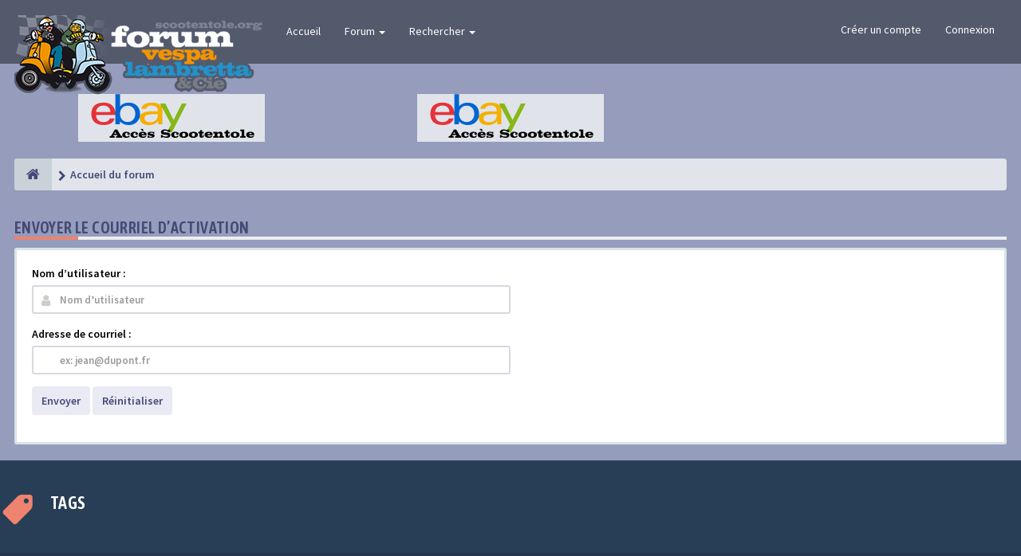

--- FILE ---
content_type: text/html; charset=UTF-8
request_url: https://scootentole.org/phpbb3/ucp.php?mode=resend_act&sid=ad4bd6e36b5e1b0159430e4d26aef2c1
body_size: 17678
content:
<!DOCTYPE html>
<html dir="ltr" lang="fr">
<head>
<meta charset="utf-8">
<meta name="viewport" content="width=device-width, initial-scale=1.0">

<meta name="designer" content="SiteSplat https://themeforest.net/user/themesplat/portfolio?ref=ThemeSplat">
<meta content="Scootentole" property="og:site_name">

<meta name="viewport" content="width=device-width, user-scalable=no" />
<!-- PWA --><meta name="theme-color" content="#673ab6"/><!-- PWA -->
<!-- Place favicon.ico and apple-touch-icon.png in the root directory -->

<link rel="shortcut icon" href="./styles/FLATBOOTS/theme/../../../images/favicon.ico" />

<!-- PWA -->
<link rel="manifest" href="../manifest.json" />

<!-- PWA icones pour ios -->
<link rel="apple-touch-icon" href="../../../../Visuels/Logo_acceuil_Scootentole_PWA_192.png">
<link rel="apple-touch-icon" sizes="192x192" href="../../../../Visuels/Logo_acceuil_Scootentole_PWA_192.png">
<link rel="apple-touch-icon" sizes="512x512" href="../../../../Visuels/Logo_acceuil_Scootentole_PWA_512.png">
<!-- FIN�PWA -->
<meta name="keywords" content="vespa, px_, px125, embrayage, fourche, pot, cset, moteur, cosa, lambretta">
<title>Panneau de contrôle de l’utilisateur&nbsp;&#45;&nbsp;Envoyer le courriel d’activation&nbsp;&#45;&nbsp;Scootentole</title>



<!-- Google free font here -->
<link href='//fonts.googleapis.com/css?family=Source+Sans+Pro:400,600' rel='stylesheet'>
<link href='//fonts.googleapis.com/css?family=Asap+Condensed:600' rel='stylesheet'>

<!-- CSS files start here -->
<link href="./styles/FLATBOOTS/theme/stylesheet.css" rel="stylesheet">

<link href="./ext/sitesplat/bbtags/styles/FLATBOOTS/theme/bbtags.css?assets_version=115" rel="stylesheet" media="screen" />
<link href="./ext/paul999/mention/styles/all/theme/mention.css?assets_version=115" rel="stylesheet" media="screen" />


<!-- Remove the conditional below to use the custom CSS without FLATBOOTS Mini CMS Extension -->



<link href="./styles/FLATBOOTS/theme/custom.css" rel="stylesheet">



<!-- CSS files stop here -->

	<script>
var boardurl = 'https://scootentole.org/phpbb3/';
</script>
<!-- magic dust -->
<script src="//cdnjs.cloudflare.com/ajax/libs/headjs/1.0.3/head.load.min.js"></script>

</head>
<body data-spy="scroll" data-target=".scrollspy" id="phpbb" class="section-ucp ltr ">

 <header id="top" class="navbar navbar-inverse navbar-static-top flat-nav">

  <div class="container">

    <div class="navbar-header">

      <button data-target=".flat-nav-collapse" data-toggle="collapse" type="button" class="nav-tog lines-button x navbar-toggle neutro">

	   <span class="sr-only sr-nav">Basculer la Navigation</span>

        <span class="lines"></span>

      </button>
      
      
      
    <!-----ajout de notifications sur mobile--------- -->

    


	  <a class="navbar-brand" href="./index.php?sid=1f78de987a680d576662c083c4847c97"><img style="max-height: 100px; max-width:100%; margin-top: -10px;" class="img-responsive" src="./styles/FLATBOOTS/theme/images/Banner_scootentole_phbb3.png" alt="Scootentole.org" /></a>

    </div>
		    <!-- Main navigation block -->
<nav class="collapse navbar-collapse flat-nav-collapse" aria-label="Primary">
    	
      <ul class="nav navbar-nav navbar-nav-fancy">
        <li class=""><a href="./index.php?sid=1f78de987a680d576662c083c4847c97">Accueil</a></li>
        <li class="dropdown">
             <a href="javascript:void(0)" class="dropdown-toggle" data-toggle="dropdown">Forum&nbsp;<b class="caret"></b></a>
             <span class="dropdown-arrow"></span>
            <ul class="dropdown-menu">
                				<li><a href="./search.php?search_id=unanswered&amp;sid=1f78de987a680d576662c083c4847c97"><i class="fa fa-search"></i>Sujets sans réponse</a></li>
												<li><a href="./search.php?search_id=active_topics&amp;sid=1f78de987a680d576662c083c4847c97"><i class="fa fa-star"></i>Sujets actifs</a></li>
											   			   <li><a href="/phpbb3/app.php/help/faq?sid=1f78de987a680d576662c083c4847c97"><i class="fa fa-question-circle"></i>FAQ</a></li>
			   			   			              </ul>
        </li>
		
		<li class="dropdown">
             <a href="javascript:void(0)" class="dropdown-toggle" data-toggle="dropdown">Rechercher&nbsp;<b class="caret"></b></a>
             <span class="dropdown-arrow"></span>
            <ul class="dropdown-menu">
                <li><a href="./search.php?sid=1f78de987a680d576662c083c4847c97"><i class="fa fa-search fa"></i>Recherche avancée</a></li>
                              <!--   <li class="divider"></li>-->
              <!--   <li class="dropdown-header">Exemple intro Haut-de-page</li>-->
              <!--   <li><a href="#">Lien démo pas d'icône</a></li>-->
              <!--   <li><a href="#">Lien démo pas d'icône</a></li>-->
            </ul>
        </li>
      </ul>
	  	  
	    <ul class="nav navbar-nav navbar-right navbar-nav-fancy">
	    		<li><a href="./ucp.php?mode=register&amp;sid=1f78de987a680d576662c083c4847c97">Créer un compte</a></li>
	   	    			<li><a href="./ucp.php?mode=login&amp;sid=1f78de987a680d576662c083c4847c97">Connexion</a></li>
			</ul>
		  
	</nav>		
  </div>
 </header>
    <div class="search-input search-input-fullscreen hidden-xs">
	   <form method="get" id="search" action="./search.php?sid=1f78de987a680d576662c083c4847c97">
		   <fieldset>
		   <input name="keywords" id="keywords" type="text" maxlength="128" title="Rechercher par mots-clés" placeholder="Rechercher" value="" autocomplete="off"/>
		   <div class="close">&times;</div>
		   <input type="hidden" name="sid" value="1f78de987a680d576662c083c4847c97" />

		   </fieldset> 
        </form> 
    </div>



	<div class="container">
    <div class="row pub-row">
	  <div class="col-md-4 col-sm-4 col-xs-12 tac">
			<a href='https://rover.ebay.com/rover/1/709-53476-19255-0/1?ff3=4&toolid=11800&pub=5575464902&campid=5338449338&mpre=https%3A%2F%2Fwww.ebay.fr%2F' target='_blank'><img src='../../pub/ScootentoleeBayPartner.gif' border='0' alt='Scootentole eBay.fr' vspace='1'/></a>	   </div>	   
	 
	 <div class="col-md-4 col-sm-4 hidden-xs tac">
			<a href='https://rover.ebay.com/rover/1/709-53476-19255-0/1?ff3=4&toolid=11800&pub=5575464902&campid=5338449338&mpre=https%3A%2F%2Fwww.ebay.fr%2F' target='_blank'><img src='../../pub/ScootentoleeBayPartner.gif' border='0' alt='Scootentole eBay.fr' vspace='1'/></a>	   </div>	   
	 	 
	 <div class="col-md-4 col-sm-4 hidden-xs tac">
			<a href='https://scootentole.org/phpbb/viewtopic.php?t=91504' target='_blank'><img src='../../pub/annonceur.gif' border='0' alt='Publicite Scootentole' vspace='1'/></a>	   </div>	   
	 
	 </div>
</div>
<br>
	


  
<div class="container">
  <!-- start content -->
  <div id="content-forum">

    	<div class="breadcrumb-line clearfix">
		<ul class="breadcrumb">
		<!-- https://developers.google.com/structured-data/testing-tool/ -->
		
				   <li><a href="./index.php?sid=1f78de987a680d576662c083c4847c97"><span class="icon fa fa-home"></span></a></li>
		   		   <li  itemtype="http://data-vocabulary.org/Breadcrumb" itemscope=""><a href="./index.php?sid=1f78de987a680d576662c083c4847c97" data-navbar-reference="index" itemprop="url"><span itemprop="title">Accueil du forum</span></a></li>
		    
		
		   
		</ul>
				  
	</div>
    	
	<div id="page-body">
	
		
    <form class="form-horizontal" action="./ucp.php?mode=resend_act&amp;sid=1f78de987a680d576662c083c4847c97" method="post" id="resend">
   <div class="side-segment"><h3>Envoyer le courriel d’activation</h3></div>
<div class="well">
	<fieldset>	
	<div class="col-md-6">
    <div class="form-group">
		<label for="username">Nom d’utilisateur :</label>
          <div class="input-icon left">
	        <i class="fa fa-user"></i>
		    <input class="form-control input-sm" type="text" name="username" id="username" value="" placeholder="Nom d’utilisateur"/>
		  </div>
	</div>
    <div class="form-group">
		<label for="email">Adresse de courriel :</label>
          <div class="input-icon left">
	        <i class="icon-moon-at"></i>
		    <input class="form-control input-sm" type="text" name="email" id="email" size="25" maxlength="100" placeholder="ex: jean@dupont.fr"/>
		  </div>
	</div> 
	<div class="form-group">
	
		<button type="submit" name="submit" id="submit" class="btn btn-default" value="Envoyer" tabindex="2" data-loading-text="Envoi...<i class='fa-spin fa fa-spinner fa-lg'></i>">Envoyer</button>
		<button type="reset" value="Réinitialiser" name="reset" class="btn btn-default">Réinitialiser</button>
	<input type="hidden" name="creation_time" value="1769286939" />
<input type="hidden" name="form_token" value="2f67f59c2ab0a0cc13dcf3674643adb587deaff9" />

	</div> 
   </div>
	</fieldset>
</div>
</form>

	</div> <!-- page-body id in header -->
  </div> <!-- content-forum in header -->
 </div> <!-- container in header -->





    <section class="section-pre-footer">
		<div class="container center">
			<div class="row">
				<div>
					 <div class="thumb"><i class="fa fa-tag fa-rotate-90"></i></div>
<div class="text">
 <h3>Tags</h3>
	<ul class="list-inline bbtag-alternate">
	       </ul>	
</div>				</div>

			</div>
		</div>
	</section>




	
    
	<footer class="burned-asphalt"> <!-- Footer block -->
		<div class="midnight-" id="sub-footer">
			<div class="container">

				<div class="row bottomLinks">

					<div id="is-ios" class="prompt-pwa-container">

						<div class="popup-prompt-pwa">
						
							<span class="popuptext-prompt-pwa" id="prompt-pwa" onclick="closePwa()">
								<h2>Installez Scootentole</h2>
								Installez l'application sur votre écran d'accueil. 
								Il suffit d'appuyer sur <img class="icon-iphone" src="images/icons/pwa/iphone-add-pwa.png" alt="Icone de Safari" />puis « Ajouter à l'écran d'accueil »
							</span>
						</div> 
						
						<button onclick="promptPwa()" class="btn btn-default" id="install-button">
							<i class="fa fa-download"></i> Installer l'app Scootentole
						</button>
					</div>

					<div class="col-sm-6 sm-direction">
					 <nav>
											<ul class="list-inline footer-nav">
						 <li><a href="http://www.scootentole.org/phpbb3/viewtopic.php?f=64&t=91504" title="">Annoncer</a></li>
						 <li><a href="./ucp.php?mode=privacy&amp;sid=1f78de987a680d576662c083c4847c97" title="">Politique de confidentialité</a></li>
						 <li><a href="" title="">DMCA</a></li>
						 <li><a href="./ucp.php?mode=terms&amp;sid=1f78de987a680d576662c083c4847c97" title="">Réglement</a></li>
						 						 						 <li><a href="./memberlist.php?mode=contactadmin&amp;sid=1f78de987a680d576662c083c4847c97" title="">Nous contacter</a></li>
						 						 						</ul>
						
					 </nav>
					</div>
						
					<div class="col-sm-6 sm-direction">	
						<div class="clearfix socialbar">
													<div class="social-network">
								<a class="facebook-color" title="Facebook" href="https://www.facebook.com/Scootentole/"><i class="fa fa-facebook"></i></a>
								<a class="github-color" title="Challenge Scootentole" href="http://challenge.scootentole.org"><i class="fa fa-flag-checkered"></i></a>
								<!-- <a class="bitbucket-color" title="Bitbucket" href="#8"><i class="fa fa-bitbucket"></i></a> -->
							
							</div>


							
						</div>
					</div>	
				</div>
				
                <div class="row">				
					<div class="col-sm-6 sm-direction">
					 <p class="copyrights">
					  					  <small>Façonné avec</small>&nbsp;<i class="fa fa-heart text-flatboots-red"></i>&nbsp;<small>et</small>&nbsp;<i class="fa fa-coffee"></i>&nbsp;<small>par<a href="http://www.sitesplat.com/" title="SiteSplat" target="_blank">&nbsp;SiteSplat</a>&nbsp;&#45;&nbsp;Propulsé par&nbsp;<a href="http://www.phpbb.com/" title="Forum Software &copy; phpBB&reg; Group" target="_blank">phpBB</a></small>
					  					 </p>
					</div>
					
					<div class="col-sm-6 sm-direction">
					  <p class="debug-output">
					  						<small>&#45;&nbsp;Fuseau horaire sur <span title="Europe/Paris">UTC+01:00</span>&nbsp;&#45;</small>
					  												<!-- FLATBOOTS_VERSION -->
					  </p>
					</div>
				</div>	

			</div>
		</div>
	</footer>

<a id="totop" class="top-flat" href="" onclick="return false;" style="display:none;"></a>

<div class="hidden"></div> 

<!-- injected via core and ajax JS for the return confirmation actions -->
   <div id="page-footer">
	<div id="darkenwrapper" data-ajax-error-title="Erreur AJAX" data-ajax-error-text="Une erreur est survenue lors du traitement de votre requête." data-ajax-error-text-abort="La requête a été interrompue par l’utilisateur." data-ajax-error-text-timeout="Votre requête a expiré prématurément. Veuillez réessayer." data-ajax-error-text-parsererror="Une erreur est survenue lors du traitement de votre requête et le serveur a renvoyé une réponse invalide.">
		<div id="darken">&nbsp;</div>
	</div>

	<div id="phpbb_alert" class="alert alert-default phpbb_alert" data-l-err="Erreur" data-l-timeout-processing-req="Le délai a été dépassé.">
		<button type="button" class="close alert_close" data-dismiss="alert"><span class="awe-remove-circle"></span></button>
		<h3 class="alert_title">&nbsp;</h3>
		 <p class="alert_text"></p>
	</div>
	
	<div id="phpbb_confirm" class="alert alert-default phpbb_alert">
		<button type="button" class="close alert_close" data-dismiss="alert"><span class="awe-remove-circle"></span></button>
		<div class="alert_text"></div>
	</div>
  </div>	
<!-- injected via core and ajax JS for the return confirmation actions -->


<!-- PWA -->
<script type="text/javascript">
	/**
 	 * Enregistrement du service worker pour la PWA
	 */
	navigator.serviceWorker && navigator.serviceWorker.register('../../../sw.js').then(function(registration) {});

	/*
	* Add to homescreen button on chrome
	* /
	var installPromptEvent;
	window.addEventListener('beforeinstallprompt', (event) => {
		console.log('beforeinstallprompt');
		event.preventDefault();
		installPromptEvent = event;
		document.querySelector('#install-button').disabled = false;
	});
	
	document.getElementById("install-button").addEventListener('click', () => {
		document.querySelector('#install-button').disabled = true;
		installPromptEvent.prompt();
		installPromptEvent.userChoice.then(handleInstall);
	});
	*/


</script>


<script>
// this loads jquery asyncrounously & in parallel
head.load("//cdnjs.cloudflare.com/ajax/libs/jquery/1.12.4/jquery.min.js", "//cdnjs.cloudflare.com/ajax/libs/twitter-bootstrap/3.3.6/js/bootstrap.min.js", "./styles/FLATBOOTS/theme/vendors/forum_fn.min.js", "./styles/FLATBOOTS/theme/custom.js");
</script>

<!-- we use this event to load the JS scripts properly via the extension system -->
<script type="text/javascript">
head.ready(function(){
	"use strict";
	var elonw_title = 'ELONW';
	var source=removeSubdomain(location.hostname);
	var IgnoreClasses = [
		'posterip',
		'share-button',
		'fancybox',
		'lightbox',
		'colorbox'
	];
	var NotInClass = true;
	$(document).on('click',('a[href^="http://"], a[href^="https://"], a[href^="ftp://"]'), function() {
		if ($(this).attr('class') !== undefined)
		{
			var ClassList = $(this).attr('class').split(/\s+/);
			$(ClassList).each(function() { 
				if($.inArray(this, IgnoreClasses) !== -1)
				{
					NotInClass = false;
				}
			});
		}
		if ($(this).attr('onclick') !== undefined)
		{
			NotInClass = false;
		}
		var href = $(this).attr('href');
		var hostname = this.hostname;
		if(hostname && removeSubdomain(hostname)!==source && NotInClass)
		{
			window.open(href);
			return false;
		}	
	});
	(function($) {
	   $('.forum_link').each(function(){
		  $(this).find('a').attr("onclick","window.open(this.href);return false;").attr("rel", "nofollow");
	   });
	})(jQuery);
	function removeSubdomain(a,b){return a.split(".").slice(-(b||2)).join(".")};
});
</script>

<!-- injected via a module or an include -->
<script>
// some function that depends on bootstrap and jquery
head.ready(function () {
	$('.footable').footable();$(".selectpicker").selectpicker();$(".selectpicker").tooltip("disable");var totop=$("#totop");totop.click(function(){$("html, body").stop(true,true).animate({scrollTop:0},500);return false});$(window).scroll(function(){if($(this).scrollTop()>600){totop.fadeIn()}else{totop.fadeOut()}});$("button[data-loading-text], input[data-loading-text], .btn-load").click(function(){var e=$(this);e.button("loading");setTimeout(function(){e.button("reset")},3e3)});
	$("input").iCheck({checkboxClass:"icheckbox_flat-aero",radioClass:"iradio_flat-aero"});$(".btn-search").click(function(){$(".search-input").toggleClass("open").find("input").focus()});$(".close").click(function(){$(this).prev("input").val("").parents(".search-input").removeClass("open")});$(".nav-tog").click(function(){if($(this).hasClass("neutro")){$(this).removeClass("neutro").addClass("open")}else{$(this).removeClass("open").addClass("neutro")}});
	$('input[data-reset-on-edit]').on('keyup', function() {$(this.getAttribute('data-reset-on-edit')).val('');});
	$('a').tooltip({trigger : 'hover',container: 'body'})
    $('#notification_list_button').click(function(){setTimeout(function(){$(".nano").nanoScroller();},0);});	
});
// some function that depends on bootstrap and jquery
<!--head.load("./styles/FLATBOOTS/theme/vendors/twitterFetcher.min.js");-->
<!--head.ready("twitterFetcher.min.js",function(e){var e={profile:{screenName:"sitesplat"},domId:"twitter-feed",maxTweets:1,showUser:!1,useEmoji:1,showImages:!0,enableLinks:!0};twitterFetcher.fetch(e)});-->
</script>
<!-- injected via a module or an include -->






<!-- Google Analytics: change UA-XXXXXXXX-X to be your site's ID. -->

</body>
</html>